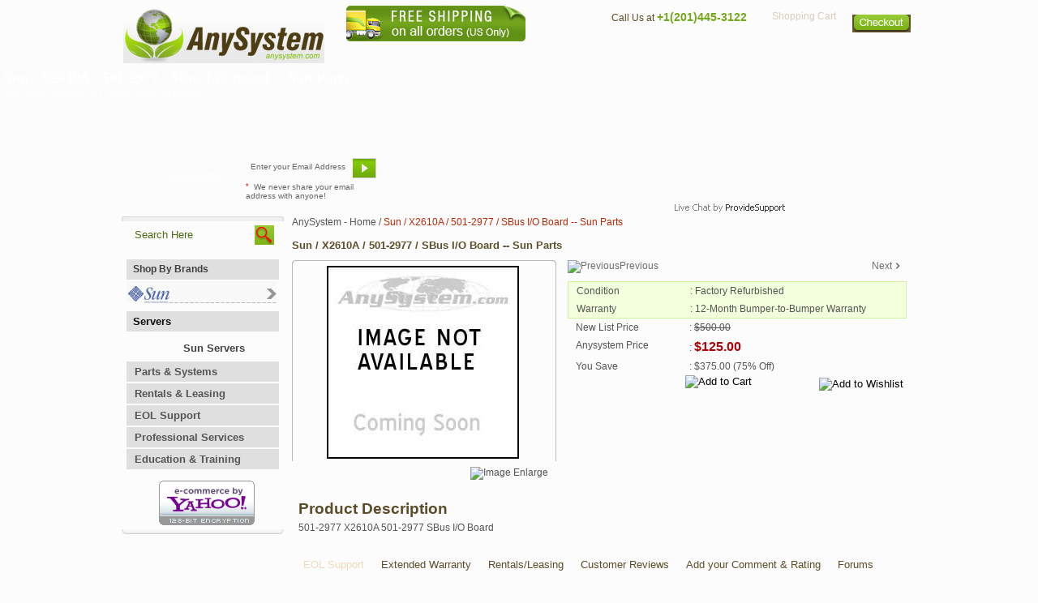

--- FILE ---
content_type: application/javascript; charset=utf-8
request_url: http://image.providesupport.com/js/0xfkbsds86x3y1rokc8i3inmf1/safe-standard.js?ps_h=QCMz&ps_t=1769019471969
body_size: 634
content:
(function(){var p=[3,'safe-standard','QCMz','SCz8PjX8aR26wsfR','scQCMz','ciQCMz',47,20,1,1,1,1,2,191,271,'http://messenger.providesupport.com','0xfkbsds86x3y1rokc8i3inmf1','',false,false,false,30,60,'http://image.providesupport.com','0xfkbsds86x3y1rokc8i3inmf1','','',,'','','','','http://vm.providesupport.com/0xfkbsds86x3y1rokc8i3inmf1',false,'width=400px,height=570px','http://vm.providesupport.com/js/starter/starter.js','messengerDefaultSize=width%3A400px%3Bheight%3A570px&showButtonWithCode=false',1684426715838,{"enabled":false},'http://','http://vm.providesupport.com','','http://messenger.providesupport.com/resource/aihhat/default/company/messenger/css-js/weightless/298dd3/styles.js','','https://chatapi.providesupport.com/v1/visitor/sids','en',1,true,'Live chat online','Live chat offline','https://admin.providesupport.com','',,,1168460571568,false,true,'http://image.providesupport.com/image/0xfkbsds86x3y1rokc8i3inmf1/online-42456850.gif','http://image.providesupport.com/image/0xfkbsds86x3y1rokc8i3inmf1/offline-1350794071.gif','121','74','121','74','',,,'650','680','http://messenger.providesupport.com',''];var w=window,d=document;w.psRSS?w.psRSS(p):(w.psPDSS||(w.psPDSS=[]),w.psPDSS.push(p));var s=d.createElement('script');s.src='http://image.providesupport.com/sjs/static.js';d.body.appendChild(s)})()

--- FILE ---
content_type: application/javascript
request_url: http://l.yimg.com/us.yimg.com/lib/smbiz/store/yfc/js/0.2.1/loader.js?q=anysystem&ts=1279090092
body_size: 10663
content:
if(typeof YAHOO=="undefined"||!YAHOO){var YAHOO={}}YAHOO.namespace=function(){var b=arguments,g=null,e,c,f;for(e=0;e<b.length;e=e+1){f=(""+b[e]).split(".");g=YAHOO;for(c=(f[0]=="YAHOO")?1:0;c<f.length;c=c+1){g[f[c]]=g[f[c]]||{};g=g[f[c]]}}return g};YAHOO.log=function(d,a,c){var b=YAHOO.widget.Logger;if(b&&b.log){return b.log(d,a,c)}else{return false}};YAHOO.register=function(a,f,e){var k=YAHOO.env.modules,c,j,h,g,d;if(!k[a]){k[a]={versions:[],builds:[]}}c=k[a];j=e.version;h=e.build;g=YAHOO.env.listeners;c.name=a;c.version=j;c.build=h;c.versions.push(j);c.builds.push(h);c.mainClass=f;for(d=0;d<g.length;d=d+1){g[d](c)}if(f){f.VERSION=j;f.BUILD=h}else{YAHOO.log("mainClass is undefined for module "+a,"warn")}};YAHOO.env=YAHOO.env||{modules:[],listeners:[]};YAHOO.env.getVersion=function(a){return YAHOO.env.modules[a]||null};YAHOO.env.ua=function(){var d=function(h){var j=0;return parseFloat(h.replace(/\./g,function(){return(j++==1)?"":"."}))},g=navigator,f={ie:0,opera:0,gecko:0,webkit:0,mobile:null,air:0,caja:g.cajaVersion,secure:false,os:null},c=navigator&&navigator.userAgent,e=window&&window.location,b=e&&e.href,a;f.secure=b&&(b.toLowerCase().indexOf("https")===0);if(c){if((/windows|win32/i).test(c)){f.os="windows"}else{if((/macintosh/i).test(c)){f.os="macintosh"}}if((/KHTML/).test(c)){f.webkit=1}a=c.match(/AppleWebKit\/([^\s]*)/);if(a&&a[1]){f.webkit=d(a[1]);if(/ Mobile\//.test(c)){f.mobile="Apple"}else{a=c.match(/NokiaN[^\/]*/);if(a){f.mobile=a[0]}}a=c.match(/AdobeAIR\/([^\s]*)/);if(a){f.air=a[0]}}if(!f.webkit){a=c.match(/Opera[\s\/]([^\s]*)/);if(a&&a[1]){f.opera=d(a[1]);a=c.match(/Opera Mini[^;]*/);if(a){f.mobile=a[0]}}else{a=c.match(/MSIE\s([^;]*)/);if(a&&a[1]){f.ie=d(a[1])}else{a=c.match(/Gecko\/([^\s]*)/);if(a){f.gecko=1;a=c.match(/rv:([^\s\)]*)/);if(a&&a[1]){f.gecko=d(a[1])}}}}}}return f}();(function(){YAHOO.namespace("util","widget","example");if("undefined"!==typeof YAHOO_config){var b=YAHOO_config.listener,a=YAHOO.env.listeners,d=true,c;if(b){for(c=0;c<a.length;c++){if(a[c]==b){d=false;break}}if(d){a.push(b)}}}})();YAHOO.lang=YAHOO.lang||{};(function(){var b=YAHOO.lang,a=Object.prototype,h="[object Array]",c="[object Function]",g="[object Object]",e=[],f=["toString","valueOf"],d={isArray:function(j){return a.toString.apply(j)===h},isBoolean:function(j){return typeof j==="boolean"},isFunction:function(j){return(typeof j==="function")||a.toString.apply(j)===c},isNull:function(j){return j===null},isNumber:function(j){return typeof j==="number"&&isFinite(j)},isObject:function(j){return(j&&(typeof j==="object"||b.isFunction(j)))||false},isString:function(j){return typeof j==="string"},isUndefined:function(j){return typeof j==="undefined"},_IEEnumFix:(YAHOO.env.ua.ie)?function(l,k){var j,n,m;for(j=0;j<f.length;j=j+1){n=f[j];m=k[n];if(b.isFunction(m)&&m!=a[n]){l[n]=m}}}:function(){},extend:function(m,n,l){if(!n||!m){throw new Error("extend failed, please check that all dependencies are included.")}var k=function(){},j;k.prototype=n.prototype;m.prototype=new k();m.prototype.constructor=m;m.superclass=n.prototype;if(n.prototype.constructor==a.constructor){n.prototype.constructor=n}if(l){for(j in l){if(b.hasOwnProperty(l,j)){m.prototype[j]=l[j]}}b._IEEnumFix(m.prototype,l)}},augmentObject:function(n,m){if(!m||!n){throw new Error("Absorb failed, verify dependencies.")}var j=arguments,l,o,k=j[2];if(k&&k!==true){for(l=2;l<j.length;l=l+1){n[j[l]]=m[j[l]]}}else{for(o in m){if(k||!(o in n)){n[o]=m[o]}}b._IEEnumFix(n,m)}},augmentProto:function(m,l){if(!l||!m){throw new Error("Augment failed, verify dependencies.")}var j=[m.prototype,l.prototype],k;for(k=2;k<arguments.length;k=k+1){j.push(arguments[k])}b.augmentObject.apply(this,j)},dump:function(j,p){var l,n,r=[],t="{...}",k="f(){...}",q=", ",m=" => ";if(!b.isObject(j)){return j+""}else{if(j instanceof Date||("nodeType" in j&&"tagName" in j)){return j}else{if(b.isFunction(j)){return k}}}p=(b.isNumber(p))?p:3;if(b.isArray(j)){r.push("[");for(l=0,n=j.length;l<n;l=l+1){if(b.isObject(j[l])){r.push((p>0)?b.dump(j[l],p-1):t)}else{r.push(j[l])}r.push(q)}if(r.length>1){r.pop()}r.push("]")}else{r.push("{");for(l in j){if(b.hasOwnProperty(j,l)){r.push(l+m);if(b.isObject(j[l])){r.push((p>0)?b.dump(j[l],p-1):t)}else{r.push(j[l])}r.push(q)}}if(r.length>1){r.pop()}r.push("}")}return r.join("")},substitute:function(E,m,x){var r,q,p,A,B,D,z=[],n,t="dump",y=" ",l="{",C="}",w,u;for(;;){r=E.lastIndexOf(l);if(r<0){break}q=E.indexOf(C,r);if(r+1>=q){break}n=E.substring(r+1,q);A=n;D=null;p=A.indexOf(y);if(p>-1){D=A.substring(p+1);A=A.substring(0,p)}B=m[A];if(x){B=x(A,B,D)}if(b.isObject(B)){if(b.isArray(B)){B=b.dump(B,parseInt(D,10))}else{D=D||"";w=D.indexOf(t);if(w>-1){D=D.substring(4)}u=B.toString();if(u===g||w>-1){B=b.dump(B,parseInt(D,10))}else{B=u}}}else{if(!b.isString(B)&&!b.isNumber(B)){B="~-"+z.length+"-~";z[z.length]=n}}E=E.substring(0,r)+B+E.substring(q+1)}for(r=z.length-1;r>=0;r=r-1){E=E.replace(new RegExp("~-"+r+"-~"),"{"+z[r]+"}","g")}return E},trim:function(j){try{return j.replace(/^\s+|\s+$/g,"")}catch(k){return j}},merge:function(){var n={},k=arguments,j=k.length,m;for(m=0;m<j;m=m+1){b.augmentObject(n,k[m],true)}return n},later:function(t,k,u,n,p){t=t||0;k=k||{};var l=u,s=n,q,j;if(b.isString(u)){l=k[u]}if(!l){throw new TypeError("method undefined")}if(s&&!b.isArray(s)){s=[n]}q=function(){l.apply(k,s||e)};j=(p)?setInterval(q,t):setTimeout(q,t);return{interval:p,cancel:function(){if(this.interval){clearInterval(j)}else{clearTimeout(j)}}}},isValue:function(j){return(b.isObject(j)||b.isString(j)||b.isNumber(j)||b.isBoolean(j))}};b.hasOwnProperty=(a.hasOwnProperty)?function(j,k){return j&&j.hasOwnProperty(k)}:function(j,k){return !b.isUndefined(j[k])&&j.constructor.prototype[k]!==j[k]};d.augmentObject(b,d,true);YAHOO.util.Lang=b;b.augment=b.augmentProto;YAHOO.augment=b.augmentProto;YAHOO.extend=b.extend})();YAHOO.register("yahoo",YAHOO,{version:"2.8.0r4",build:"2446"});YAHOO.util.Get=function(){var n={},m=0,s=0,e=false,o=YAHOO.env.ua,t=YAHOO.lang;var k=function(y,u,z){var v=z||window,A=v.document,B=A.createElement(y);for(var x in u){if(u[x]&&YAHOO.lang.hasOwnProperty(u,x)){B.setAttribute(x,u[x])}}return B};var j=function(v,w,u){var x={id:"yui__dyn_"+(s++),type:"text/css",rel:"stylesheet",href:v};if(u){t.augmentObject(x,u)}return k("link",x,w)};var q=function(v,w,u){var x={id:"yui__dyn_"+(s++),type:"text/javascript",src:v};if(u){t.augmentObject(x,u)}return k("script",x,w)};var a=function(u,v){return{tId:u.tId,win:u.win,data:u.data,nodes:u.nodes,msg:v,purge:function(){d(this.tId)}}};var b=function(u,x){var v=n[x],w=(t.isString(u))?v.win.document.getElementById(u):u;if(!w){r(x,"target node not found: "+u)}return w};var r=function(x,w){var u=n[x];if(u.onFailure){var v=u.scope||u.win;u.onFailure.call(v,a(u,w))}};var c=function(x){var u=n[x];u.finished=true;if(u.aborted){var w="transaction "+x+" was aborted";r(x,w);return}if(u.onSuccess){var v=u.scope||u.win;u.onSuccess.call(v,a(u))}};var p=function(w){var u=n[w];if(u.onTimeout){var v=u.scope||u;u.onTimeout.call(v,a(u))}};var g=function(x,B){var v=n[x];if(v.timer){v.timer.cancel()}if(v.aborted){var z="transaction "+x+" was aborted";r(x,z);return}if(B){v.url.shift();if(v.varName){v.varName.shift()}}else{v.url=(t.isString(v.url))?[v.url]:v.url;if(v.varName){v.varName=(t.isString(v.varName))?[v.varName]:v.varName}}var E=v.win,D=E.document,C=D.getElementsByTagName("head")[0],y;if(v.url.length===0){if(v.type==="script"&&o.webkit&&o.webkit<420&&!v.finalpass&&!v.varName){var A=q(null,v.win,v.attributes);A.innerHTML='YAHOO.util.Get._finalize("'+x+'");';v.nodes.push(A);C.appendChild(A)}else{c(x)}return}var u=v.url[0];if(!u){v.url.shift();return g(x)}if(v.timeout){v.timer=t.later(v.timeout,v,p,x)}if(v.type==="script"){y=q(u,E,v.attributes)}else{y=j(u,E,v.attributes)}f(v.type,y,x,u,E,v.url.length);v.nodes.push(y);if(v.insertBefore){var F=b(v.insertBefore,x);if(F){F.parentNode.insertBefore(y,F)}}else{C.appendChild(y)}if((o.webkit||o.gecko)&&v.type==="css"){g(x,u)}};var l=function(){if(e){return}e=true;for(var u in n){var v=n[u];if(v.autopurge&&v.finished){d(v.tId);delete n[u]}}e=false};var d=function(A){if(n[A]){var u=n[A],v=u.nodes,y=v.length,D=u.win.document,B=D.getElementsByTagName("head")[0],w,z,x,C;if(u.insertBefore){w=b(u.insertBefore,A);if(w){B=w.parentNode}}for(z=0;z<y;z=z+1){x=v[z];if(x.clearAttributes){x.clearAttributes()}else{for(C in x){delete x[C]}}B.removeChild(x)}u.nodes=[]}};var h=function(v,u,w){var y="q"+(m++);w=w||{};if(m%YAHOO.util.Get.PURGE_THRESH===0){l()}n[y]=t.merge(w,{tId:y,type:v,url:u,finished:false,aborted:false,nodes:[]});var x=n[y];x.win=x.win||window;x.scope=x.scope||x.win;x.autopurge=("autopurge" in x)?x.autopurge:(v==="script")?true:false;if(w.charset){x.attributes=x.attributes||{};x.attributes.charset=w.charset}t.later(0,x,g,y);return{tId:y}};var f=function(D,y,x,v,z,A,C){var B=C||g;if(o.ie){y.onreadystatechange=function(){var E=this.readyState;if("loaded"===E||"complete"===E){y.onreadystatechange=null;B(x,v)}}}else{if(o.webkit){if(D==="script"){if(o.webkit>=420){y.addEventListener("load",function(){B(x,v)})}else{var u=n[x];if(u.varName){var w=YAHOO.util.Get.POLL_FREQ;u.maxattempts=YAHOO.util.Get.TIMEOUT/w;u.attempts=0;u._cache=u.varName[0].split(".");u.timer=t.later(w,u,function(J){var G=this._cache,F=G.length,E=this.win,H;for(H=0;H<F;H=H+1){E=E[G[H]];if(!E){this.attempts++;if(this.attempts++>this.maxattempts){var I="Over retry limit, giving up";u.timer.cancel();r(x,I)}else{}return}}u.timer.cancel();B(x,v)},null,true)}else{t.later(YAHOO.util.Get.POLL_FREQ,null,B,[x,v])}}}}else{y.onload=function(){B(x,v)}}}};return{POLL_FREQ:10,PURGE_THRESH:20,TIMEOUT:2000,_finalize:function(u){t.later(0,null,c,u)},abort:function(v){var w=(t.isString(v))?v:v.tId;var u=n[w];if(u){u.aborted=true}},script:function(u,v){return h("script",u,v)},css:function(u,v){return h("css",u,v)}}}();YAHOO.register("get",YAHOO.util.Get,{version:"2.8.0r4",build:"2446"});(function(){var Y=YAHOO,util=Y.util,lang=Y.lang,env=Y.env,PROV="_provides",SUPER="_supersedes",REQ="expanded",AFTER="_after";var YUI={dupsAllowed:{yahoo:true,get:true},info:{root:"2.8.0r4/build/",base:"http://yui.yahooapis.com/2.8.0r4/build/",comboBase:"http://yui.yahooapis.com/combo?",skin:{defaultSkin:"sam",base:"assets/skins/",path:"skin.css",after:["reset","fonts","grids","base"],rollup:3},dupsAllowed:["yahoo","get"],moduleInfo:{animation:{type:"js",path:"animation/animation-min.js",requires:["dom","event"]},autocomplete:{type:"js",path:"autocomplete/autocomplete-min.js",requires:["dom","event","datasource"],optional:["connection","animation"],skinnable:true},base:{type:"css",path:"base/base-min.css",after:["reset","fonts","grids"]},button:{type:"js",path:"button/button-min.js",requires:["element"],optional:["menu"],skinnable:true},calendar:{type:"js",path:"calendar/calendar-min.js",requires:["event","dom"],supersedes:["datemeth"],skinnable:true},carousel:{type:"js",path:"carousel/carousel-min.js",requires:["element"],optional:["animation"],skinnable:true},charts:{type:"js",path:"charts/charts-min.js",requires:["element","json","datasource","swf"]},colorpicker:{type:"js",path:"colorpicker/colorpicker-min.js",requires:["slider","element"],optional:["animation"],skinnable:true},connection:{type:"js",path:"connection/connection-min.js",requires:["event"],supersedes:["connectioncore"]},connectioncore:{type:"js",path:"connection/connection_core-min.js",requires:["event"],pkg:"connection"},container:{type:"js",path:"container/container-min.js",requires:["dom","event"],optional:["dragdrop","animation","connection"],supersedes:["containercore"],skinnable:true},containercore:{type:"js",path:"container/container_core-min.js",requires:["dom","event"],pkg:"container"},cookie:{type:"js",path:"cookie/cookie-min.js",requires:["yahoo"]},datasource:{type:"js",path:"datasource/datasource-min.js",requires:["event"],optional:["connection"]},datatable:{type:"js",path:"datatable/datatable-min.js",requires:["element","datasource"],optional:["calendar","dragdrop","paginator"],skinnable:true},datemath:{type:"js",path:"datemath/datemath-min.js",requires:["yahoo"]},dom:{type:"js",path:"dom/dom-min.js",requires:["yahoo"]},dragdrop:{type:"js",path:"dragdrop/dragdrop-min.js",requires:["dom","event"]},editor:{type:"js",path:"editor/editor-min.js",requires:["menu","element","button"],optional:["animation","dragdrop"],supersedes:["simpleeditor"],skinnable:true},element:{type:"js",path:"element/element-min.js",requires:["dom","event"],optional:["event-mouseenter","event-delegate"]},"element-delegate":{type:"js",path:"element-delegate/element-delegate-min.js",requires:["element"]},event:{type:"js",path:"event/event-min.js",requires:["yahoo"]},"event-simulate":{type:"js",path:"event-simulate/event-simulate-min.js",requires:["event"]},"event-delegate":{type:"js",path:"event-delegate/event-delegate-min.js",requires:["event"],optional:["selector"]},"event-mouseenter":{type:"js",path:"event-mouseenter/event-mouseenter-min.js",requires:["dom","event"]},fonts:{type:"css",path:"fonts/fonts-min.css"},get:{type:"js",path:"get/get-min.js",requires:["yahoo"]},grids:{type:"css",path:"grids/grids-min.css",requires:["fonts"],optional:["reset"]},history:{type:"js",path:"history/history-min.js",requires:["event"]},imagecropper:{type:"js",path:"imagecropper/imagecropper-min.js",requires:["dragdrop","element","resize"],skinnable:true},imageloader:{type:"js",path:"imageloader/imageloader-min.js",requires:["event","dom"]},json:{type:"js",path:"json/json-min.js",requires:["yahoo"]},layout:{type:"js",path:"layout/layout-min.js",requires:["element"],optional:["animation","dragdrop","resize","selector"],skinnable:true},logger:{type:"js",path:"logger/logger-min.js",requires:["event","dom"],optional:["dragdrop"],skinnable:true},menu:{type:"js",path:"menu/menu-min.js",requires:["containercore"],skinnable:true},paginator:{type:"js",path:"paginator/paginator-min.js",requires:["element"],skinnable:true},profiler:{type:"js",path:"profiler/profiler-min.js",requires:["yahoo"]},profilerviewer:{type:"js",path:"profilerviewer/profilerviewer-min.js",requires:["profiler","yuiloader","element"],skinnable:true},progressbar:{type:"js",path:"progressbar/progressbar-min.js",requires:["element"],optional:["animation"],skinnable:true},reset:{type:"css",path:"reset/reset-min.css"},"reset-fonts-grids":{type:"css",path:"reset-fonts-grids/reset-fonts-grids.css",supersedes:["reset","fonts","grids","reset-fonts"],rollup:4},"reset-fonts":{type:"css",path:"reset-fonts/reset-fonts.css",supersedes:["reset","fonts"],rollup:2},resize:{type:"js",path:"resize/resize-min.js",requires:["dragdrop","element"],optional:["animation"],skinnable:true},selector:{type:"js",path:"selector/selector-min.js",requires:["yahoo","dom"]},simpleeditor:{type:"js",path:"editor/simpleeditor-min.js",requires:["element"],optional:["containercore","menu","button","animation","dragdrop"],skinnable:true,pkg:"editor"},slider:{type:"js",path:"slider/slider-min.js",requires:["dragdrop"],optional:["animation"],skinnable:true},storage:{type:"js",path:"storage/storage-min.js",requires:["yahoo","event","cookie"],optional:["swfstore"]},stylesheet:{type:"js",path:"stylesheet/stylesheet-min.js",requires:["yahoo"]},swf:{type:"js",path:"swf/swf-min.js",requires:["element"],supersedes:["swfdetect"]},swfdetect:{type:"js",path:"swfdetect/swfdetect-min.js",requires:["yahoo"]},swfstore:{type:"js",path:"swfstore/swfstore-min.js",requires:["element","cookie","swf"]},tabview:{type:"js",path:"tabview/tabview-min.js",requires:["element"],optional:["connection"],skinnable:true},treeview:{type:"js",path:"treeview/treeview-min.js",requires:["event","dom"],optional:["json","animation","calendar"],skinnable:true},uploader:{type:"js",path:"uploader/uploader-min.js",requires:["element"]},utilities:{type:"js",path:"utilities/utilities.js",supersedes:["yahoo","event","dragdrop","animation","dom","connection","element","yahoo-dom-event","get","yuiloader","yuiloader-dom-event"],rollup:8},yahoo:{type:"js",path:"yahoo/yahoo-min.js"},"yahoo-dom-event":{type:"js",path:"yahoo-dom-event/yahoo-dom-event.js",supersedes:["yahoo","event","dom"],rollup:3},yuiloader:{type:"js",path:"yuiloader/yuiloader-min.js",supersedes:["yahoo","get"]},"yuiloader-dom-event":{type:"js",path:"yuiloader-dom-event/yuiloader-dom-event.js",supersedes:["yahoo","dom","event","get","yuiloader","yahoo-dom-event"],rollup:5},yuitest:{type:"js",path:"yuitest/yuitest-min.js",requires:["logger"],optional:["event-simulate"],skinnable:true}}},ObjectUtil:{appendArray:function(o,a){if(a){for(var i=0;i<a.length;i=i+1){o[a[i]]=true}}},keys:function(o,ordered){var a=[],i;for(i in o){if(lang.hasOwnProperty(o,i)){a.push(i)}}return a}},ArrayUtil:{appendArray:function(a1,a2){Array.prototype.push.apply(a1,a2)},indexOf:function(a,val){for(var i=0;i<a.length;i=i+1){if(a[i]===val){return i}}return -1},toObject:function(a){var o={};for(var i=0;i<a.length;i=i+1){o[a[i]]=true}return o},uniq:function(a){return YUI.ObjectUtil.keys(YUI.ArrayUtil.toObject(a))}}};YAHOO.util.YUILoader=function(o){this._internalCallback=null;this._useYahooListener=false;this.onSuccess=null;this.onFailure=Y.log;this.onProgress=null;this.onTimeout=null;this.scope=this;this.data=null;this.insertBefore=null;this.charset=null;this.varName=null;this.base=YUI.info.base;this.comboBase=YUI.info.comboBase;this.combine=false;this.root=YUI.info.root;this.timeout=0;this.ignore=null;this.force=null;this.allowRollup=true;this.filter=null;this.required={};this.moduleInfo=lang.merge(YUI.info.moduleInfo);this.rollups=null;this.loadOptional=false;this.sorted=[];this.loaded={};this.dirty=true;this.inserted={};var self=this;env.listeners.push(function(m){if(self._useYahooListener){self.loadNext(m.name)}});this.skin=lang.merge(YUI.info.skin);this._config(o)};Y.util.YUILoader.prototype={FILTERS:{RAW:{searchExp:"-min\\.js",replaceStr:".js"},DEBUG:{searchExp:"-min\\.js",replaceStr:"-debug.js"}},SKIN_PREFIX:"skin-",_config:function(o){if(o){for(var i in o){if(lang.hasOwnProperty(o,i)){if(i=="require"){this.require(o[i])}else{this[i]=o[i]}}}}var f=this.filter;if(lang.isString(f)){f=f.toUpperCase();if(f==="DEBUG"){this.require("logger")}if(!Y.widget.LogWriter){Y.widget.LogWriter=function(){return Y}}this.filter=this.FILTERS[f]}},addModule:function(o){if(!o||!o.name||!o.type||(!o.path&&!o.fullpath)){return false}o.ext=("ext" in o)?o.ext:true;o.requires=o.requires||[];this.moduleInfo[o.name]=o;this.dirty=true;return true},require:function(what){var a=(typeof what==="string")?arguments:what;this.dirty=true;YUI.ObjectUtil.appendArray(this.required,a)},_addSkin:function(skin,mod){var name=this.formatSkin(skin),info=this.moduleInfo,sinf=this.skin,ext=info[mod]&&info[mod].ext;if(!info[name]){this.addModule({name:name,type:"css",path:sinf.base+skin+"/"+sinf.path,after:sinf.after,rollup:sinf.rollup,ext:ext})}if(mod){name=this.formatSkin(skin,mod);if(!info[name]){var mdef=info[mod],pkg=mdef.pkg||mod;this.addModule({name:name,type:"css",after:sinf.after,path:pkg+"/"+sinf.base+skin+"/"+mod+".css",ext:ext})}}return name},getRequires:function(mod){if(!mod){return[]}if(!this.dirty&&mod.expanded){return mod.expanded}mod.requires=mod.requires||[];var i,d=[],r=mod.requires,o=mod.optional,info=this.moduleInfo,m;for(i=0;i<r.length;i=i+1){d.push(r[i]);m=info[r[i]];YUI.ArrayUtil.appendArray(d,this.getRequires(m))}if(o&&this.loadOptional){for(i=0;i<o.length;i=i+1){d.push(o[i]);YUI.ArrayUtil.appendArray(d,this.getRequires(info[o[i]]))}}mod.expanded=YUI.ArrayUtil.uniq(d);return mod.expanded},getProvides:function(name,notMe){var addMe=!(notMe),ckey=(addMe)?PROV:SUPER,m=this.moduleInfo[name],o={};if(!m){return o}if(m[ckey]){return m[ckey]}var s=m.supersedes,done={},me=this;var add=function(mm){if(!done[mm]){done[mm]=true;lang.augmentObject(o,me.getProvides(mm))}};if(s){for(var i=0;i<s.length;i=i+1){add(s[i])}}m[SUPER]=o;m[PROV]=lang.merge(o);m[PROV][name]=true;return m[ckey]},calculate:function(o){if(o||this.dirty){this._config(o);this._setup();this._explode();if(this.allowRollup){this._rollup()}this._reduce();this._sort();this.dirty=false}},_setup:function(){var info=this.moduleInfo,name,i,j;for(name in info){if(lang.hasOwnProperty(info,name)){var m=info[name];if(m&&m.skinnable){var o=this.skin.overrides,smod;if(o&&o[name]){for(i=0;i<o[name].length;i=i+1){smod=this._addSkin(o[name][i],name)}}else{smod=this._addSkin(this.skin.defaultSkin,name)}m.requires.push(smod)}}}var l=lang.merge(this.inserted);if(!this._sandbox){l=lang.merge(l,env.modules)}if(this.ignore){YUI.ObjectUtil.appendArray(l,this.ignore)}if(this.force){for(i=0;i<this.force.length;i=i+1){if(this.force[i] in l){delete l[this.force[i]]}}}for(j in l){if(lang.hasOwnProperty(l,j)){lang.augmentObject(l,this.getProvides(j))}}this.loaded=l},_explode:function(){var r=this.required,i,mod;for(i in r){if(lang.hasOwnProperty(r,i)){mod=this.moduleInfo[i];if(mod){var req=this.getRequires(mod);if(req){YUI.ObjectUtil.appendArray(r,req)}}}}},_skin:function(){},formatSkin:function(skin,mod){var s=this.SKIN_PREFIX+skin;if(mod){s=s+"-"+mod}return s},parseSkin:function(mod){if(mod.indexOf(this.SKIN_PREFIX)===0){var a=mod.split("-");return{skin:a[1],module:a[2]}}return null},_rollup:function(){var i,j,m,s,rollups={},r=this.required,roll,info=this.moduleInfo;if(this.dirty||!this.rollups){for(i in info){if(lang.hasOwnProperty(info,i)){m=info[i];if(m&&m.rollup){rollups[i]=m}}}this.rollups=rollups}for(;;){var rolled=false;for(i in rollups){if(!r[i]&&!this.loaded[i]){m=info[i];s=m.supersedes;roll=false;if(!m.rollup){continue}var skin=(m.ext)?false:this.parseSkin(i),c=0;if(skin){for(j in r){if(lang.hasOwnProperty(r,j)){if(i!==j&&this.parseSkin(j)){c++;roll=(c>=m.rollup);if(roll){break}}}}}else{for(j=0;j<s.length;j=j+1){if(this.loaded[s[j]]&&(!YUI.dupsAllowed[s[j]])){roll=false;break}else{if(r[s[j]]){c++;roll=(c>=m.rollup);if(roll){break}}}}}if(roll){r[i]=true;rolled=true;this.getRequires(m)}}}if(!rolled){break}}},_reduce:function(){var i,j,s,m,r=this.required;for(i in r){if(i in this.loaded){delete r[i]}else{var skinDef=this.parseSkin(i);if(skinDef){if(!skinDef.module){var skin_pre=this.SKIN_PREFIX+skinDef.skin;for(j in r){if(lang.hasOwnProperty(r,j)){m=this.moduleInfo[j];var ext=m&&m.ext;if(!ext&&j!==i&&j.indexOf(skin_pre)>-1){delete r[j]}}}}}else{m=this.moduleInfo[i];s=m&&m.supersedes;if(s){for(j=0;j<s.length;j=j+1){if(s[j] in r){delete r[s[j]]}}}}}}},_onFailure:function(msg){YAHOO.log("Failure","info","loader");var f=this.onFailure;if(f){f.call(this.scope,{msg:"failure: "+msg,data:this.data,success:false})}},_onTimeout:function(){YAHOO.log("Timeout","info","loader");var f=this.onTimeout;if(f){f.call(this.scope,{msg:"timeout",data:this.data,success:false})}},_sort:function(){var s=[],info=this.moduleInfo,loaded=this.loaded,checkOptional=!this.loadOptional,me=this;var requires=function(aa,bb){var mm=info[aa];if(loaded[bb]||!mm){return false}var ii,rr=mm.expanded,after=mm.after,other=info[bb],optional=mm.optional;if(rr&&YUI.ArrayUtil.indexOf(rr,bb)>-1){return true}if(after&&YUI.ArrayUtil.indexOf(after,bb)>-1){return true}if(checkOptional&&optional&&YUI.ArrayUtil.indexOf(optional,bb)>-1){return true}var ss=info[bb]&&info[bb].supersedes;if(ss){for(ii=0;ii<ss.length;ii=ii+1){if(requires(aa,ss[ii])){return true}}}if(mm.ext&&mm.type=="css"&&!other.ext&&other.type=="css"){return true}return false};for(var i in this.required){if(lang.hasOwnProperty(this.required,i)){s.push(i)}}var p=0;for(;;){var l=s.length,a,b,j,k,moved=false;for(j=p;j<l;j=j+1){a=s[j];for(k=j+1;k<l;k=k+1){if(requires(a,s[k])){b=s.splice(k,1);s.splice(j,0,b[0]);moved=true;break}}if(moved){break}else{p=p+1}}if(!moved){break}}this.sorted=s},toString:function(){var o={type:"YUILoader",base:this.base,filter:this.filter,required:this.required,loaded:this.loaded,inserted:this.inserted};lang.dump(o,1)},_combine:function(){this._combining=[];var self=this,s=this.sorted,len=s.length,js=this.comboBase,css=this.comboBase,target,startLen=js.length,i,m,type=this.loadType;YAHOO.log("type "+type);for(i=0;i<len;i=i+1){m=this.moduleInfo[s[i]];if(m&&!m.ext&&(!type||type===m.type)){target=this.root+m.path;target+="&";if(m.type=="js"){js+=target}else{css+=target}this._combining.push(s[i])}}if(this._combining.length){YAHOO.log("Attempting to combine: "+this._combining,"info","loader");var callback=function(o){var c=this._combining,len=c.length,i,m;for(i=0;i<len;i=i+1){this.inserted[c[i]]=true}this.loadNext(o.data)},loadScript=function(){if(js.length>startLen){YAHOO.util.Get.script(self._filter(js),{data:self._loading,onSuccess:callback,onFailure:self._onFailure,onTimeout:self._onTimeout,insertBefore:self.insertBefore,charset:self.charset,timeout:self.timeout,scope:self})}};if(css.length>startLen){YAHOO.util.Get.css(this._filter(css),{data:this._loading,onSuccess:loadScript,onFailure:this._onFailure,onTimeout:this._onTimeout,insertBefore:this.insertBefore,charset:this.charset,timeout:this.timeout,scope:self})}else{loadScript()}return}else{this.loadNext(this._loading)}},insert:function(o,type){this.calculate(o);this._loading=true;this.loadType=type;if(this.combine){return this._combine()}if(!type){var self=this;this._internalCallback=function(){self._internalCallback=null;self.insert(null,"js")};this.insert(null,"css");return}this.loadNext()},sandbox:function(o,type){this._config(o);if(!this.onSuccess){throw new Error("You must supply an onSuccess handler for your sandbox")}this._sandbox=true;var self=this;if(!type||type!=="js"){this._internalCallback=function(){self._internalCallback=null;self.sandbox(null,"js")};this.insert(null,"css");return}if(!util.Connect){var ld=new YAHOO.util.YUILoader();ld.insert({base:this.base,filter:this.filter,require:"connection",insertBefore:this.insertBefore,charset:this.charset,onSuccess:function(){this.sandbox(null,"js")},scope:this},"js");return}this._scriptText=[];this._loadCount=0;this._stopCount=this.sorted.length;this._xhr=[];this.calculate();var s=this.sorted,l=s.length,i,m,url;for(i=0;i<l;i=i+1){m=this.moduleInfo[s[i]];if(!m){this._onFailure("undefined module "+m);for(var j=0;j<this._xhr.length;j=j+1){this._xhr[j].abort()}return}if(m.type!=="js"){this._loadCount++;continue}url=m.fullpath;url=(url)?this._filter(url):this._url(m.path);var xhrData={success:function(o){var idx=o.argument[0],name=o.argument[2];this._scriptText[idx]=o.responseText;if(this.onProgress){this.onProgress.call(this.scope,{name:name,scriptText:o.responseText,xhrResponse:o,data:this.data})}this._loadCount++;if(this._loadCount>=this._stopCount){var v=this.varName||"YAHOO";var t="(function() {\n";var b="\nreturn "+v+";\n})();";var ref=eval(t+this._scriptText.join("\n")+b);this._pushEvents(ref);if(ref){this.onSuccess.call(this.scope,{reference:ref,data:this.data})}else{this._onFailure.call(this.varName+" reference failure")}}},failure:function(o){this.onFailure.call(this.scope,{msg:"XHR failure",xhrResponse:o,data:this.data})},scope:this,argument:[i,url,s[i]]};this._xhr.push(util.Connect.asyncRequest("GET",url,xhrData))}},loadNext:function(mname){if(!this._loading){return}if(mname){if(mname!==this._loading){return}this.inserted[mname]=true;if(this.onProgress){this.onProgress.call(this.scope,{name:mname,data:this.data})}}var s=this.sorted,len=s.length,i,m;for(i=0;i<len;i=i+1){if(s[i] in this.inserted){continue}if(s[i]===this._loading){return}m=this.moduleInfo[s[i]];if(!m){this.onFailure.call(this.scope,{msg:"undefined module "+m,data:this.data});return}if(!this.loadType||this.loadType===m.type){this._loading=s[i];var fn=(m.type==="css")?util.Get.css:util.Get.script,url=m.fullpath,self=this,c=function(o){self.loadNext(o.data)};url=(url)?this._filter(url):this._url(m.path);if(env.ua.webkit&&env.ua.webkit<420&&m.type==="js"&&!m.varName){c=null;this._useYahooListener=true}fn(url,{data:s[i],onSuccess:c,onFailure:this._onFailure,onTimeout:this._onTimeout,insertBefore:this.insertBefore,charset:this.charset,timeout:this.timeout,varName:m.varName,scope:self});return}}this._loading=null;if(this._internalCallback){var f=this._internalCallback;this._internalCallback=null;f.call(this)}else{if(this.onSuccess){this._pushEvents();this.onSuccess.call(this.scope,{data:this.data})}}},_pushEvents:function(ref){var r=ref||YAHOO;if(r.util&&r.util.Event){r.util.Event._load()}},_filter:function(str){var f=this.filter;return(f)?str.replace(new RegExp(f.searchExp,"g"),f.replaceStr):str},_url:function(path){return this._filter((this.base||"")+path)}}})();YAHOO.register("yuiloader",YAHOO.util.YUILoader,{version:"2.8.0r4",build:"2446"});YAHOO.namespace("smb");YAHOO.util.FlashDetect=new function(){var a=this;a.installed=false;a.raw="";a.major=-1;a.minor=-1;a.revision=-1;a.revisionStr="";var b=[{name:"ShockwaveFlash.ShockwaveFlash.7",version:function(h){return d(h)}},{name:"ShockwaveFlash.ShockwaveFlash.6",version:function(k){var h="6,0,21";try{k.AllowScriptAccess="always";h=d(k)}catch(j){}return h}},{name:"ShockwaveFlash.ShockwaveFlash",version:function(h){return d(h)}}];var d=function(k){var h=-1;try{h=k.GetVariable("$version")}catch(j){}return h};var g=function(h){var k=-1;try{k=new ActiveXObject(h)}catch(j){k={activeXError:true}}return k};var c=function(j){var h=j.split(",");return{raw:j,major:parseInt(h[0].split(" ")[1],10),minor:parseInt(h[1],10),revision:parseInt(h[2],10),revisionStr:h[2]}};var f=function(l){var j=l.split(/ +/),k=j[2].split(/\./),h=j[3];return{raw:l,major:parseInt(k[0],10),minor:parseInt(k[1],10),revisionStr:h,revision:e(h)}};var e=function(h){return parseInt(h.replace(/[a-zA-Z]/g,""),10)||a.revision};a.majorAtLeast=function(h){return a.major>=h};a.minorAtLeast=function(h){return a.minor>=h};a.revisionAtLeast=function(h){return a.revision>=h};a.versionAtLeast=function(j){var k,h;k=[a.major,a.minor,a.revision];h=Math.min(k.length,arguments.length);for(i=0;i<h;i++){if(k[i]>=arguments[i]){if(i+1<h&&k[i]==arguments[i]){continue}else{return true}}else{return false}}return false};a.FlashDetect=function(){var h,m,l,k,n,j;if(navigator.plugins&&navigator.plugins.length>0){l="application/x-shockwave-flash";k=navigator.mimeTypes;if(k&&k[l]&&k[l].enabledPlugin&&k[l].enabledPlugin.description){h=k[l].enabledPlugin.description;m=f(h);a.raw=m.raw;a.major=m.major;a.minor=m.minor;a.revisionStr=m.revisionStr;a.revision=m.revision;a.installed=true}}else{if(navigator.appVersion.indexOf("Mac")==-1&&window.execScript){h=-1;for(j=0;j<b.length&&h==-1;j++){n=g(b[j].name);if(!n.activeXError){a.installed=true;h=b[j].version(n);if(h!=-1){m=c(h);a.raw=m.raw;a.major=m.major;a.minor=m.minor;a.revision=m.revision;a.revisionStr=m.revisionStr}}}}}}()};YAHOO.util.FlashDetect.JS_RELEASE="1.0.4";(function(){if(YAHOO.util.FlashDetect.versionAtLeast(9,0,115)){var h=document.getElementById("yfc_loader"),n=[],k=[],j=null,f,m=0,c=null,g=YAHOO.util,d=new g.YUILoader(),o=new Date(),l="",b=document.location.href;if(h===undefined||h===null){alert("Unable to bootstrap the FloatingCart. Unable to find yfc_loader id!");return}else{j=h.src.split("?");if(j[1]!==null&&j[1]!==undefined){n=j[1].split("&");f=n.length;for(m=0;m<f;m++){k=n[m].split("=");if(k[0]==="q"){c=k[1];break}}}else{alert("No store-id passed to the loader script");return}}if(c===null||c===undefined){alert("unable to find the storeid");return}if(b.match(/yahoo.(com|net)\/RT\/NEWEDIT\./)){l="http://"+document.location.hostname+"/P/MTFILE/"+c+"/floatingcart/js/pr/"+o.getTime()+"___fc_"+c+".js"}else{l="http://config.store.yahoo.net/P/MTFILE/"+c+"/floatingcart/js/fc/"+o.getTime()+"___fc_"+c+".js"}d.addModule({name:"merchantjs",type:"js",fullpath:l,varName:"YAHOO.smb.cf"});d.onSuccess=function(){var a=YAHOO.smb;YAHOO.log("Successfully loaded the merchant resource....","info","loader.js");YAHOO.log("config : "+YAHOO.lang.dump(YAHOO.smb.s),"info","loader.js");if((a.cf!==undefined&&a.cf!==null)&&(a.cf.mini!==undefined&&a.cf.mini!==null)&&(a.cf.full!==undefined&&a.cf.full!==null)&&(a.cf.freeship!==undefined&&a.cf.freeship!==null)&&(a.cf.mini.show===true||a.cf.mini.full===true)){YAHOO.log("Merchant has enabled the Floatingcart in the config","info","loader.js");new YAHOO.util.YUILoader({base:"",require:["animation","connection","container","containercore","datasource","element","json","swfstore","datatable","yahoo-dom-event","logger","swf","cookie","event-delegate","dragdrop"],loadOptional:false,combine:true,filter:"MIN",allowRollup:true,onSuccess:function(){var e=YAHOO.smb,p=new YAHOO.util.YUILoader(),q="";if(b.match(/yahoo.(com|net)\/RT\/NEWEDIT\./)){q="http://"+document.location.hostname+"/P/MTFILE/"+c+"/floatingcart/css/pr/"+o.getTime()+"___fc_"+c+".css"}else{q="http://config.store.yahoo.net/P/MTFILE/"+c+"/floatingcart/css/xs/"+o.getTime()+"___fc_"+c+".css"}YAHOO.log("Successfully downloaded the YUI components","info","loader.js");p.addModule({name:"corecss",type:"css",fullpath:a.cf.cs});p.addModule({name:"themecss",type:"css",fullpath:q,requires:["corecss"]});p.addModule({name:"corejs",type:"js",fullpath:a.cf.js,requires:["themecss"]});p.onSuccess=function(){YAHOO.log("All Resources are Downloaded. Ready to bootstrap the Floatingcart.")};p.require("corejs");p.insert()}}).insert()}};d.require("merchantjs");d.insert()}})();